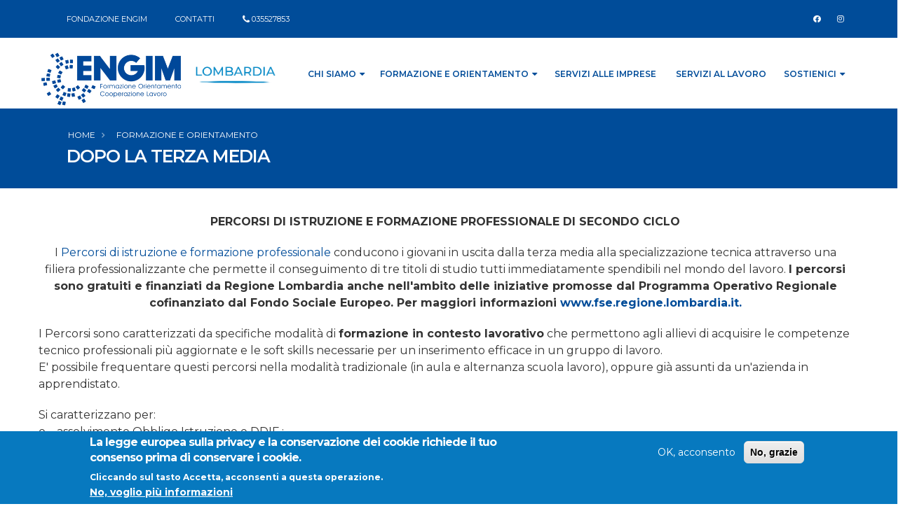

--- FILE ---
content_type: text/html; charset=utf-8
request_url: https://lombardia.engim.org/content/dopo-la-terza-media
body_size: 17512
content:
<!DOCTYPE html>
<!--[if lt IE 7]> <html class="ie ie6 " lang="it" dir="ltr"> <![endif]-->
<!--[if IE 7]>    <html class="ie ie7 " lang="it" dir="ltr"> <![endif]-->
<!--[if IE 8]>    <html class="ie ie8 " lang="it" dir="ltr"> <![endif]-->
<!--[if gt IE 8]> <!--> <html xmlns:og="http://opengraphprotocol.org/schema/" xmlns:fb="http://www.facebook.com/2008/fbml"
  xmlns="http://www.w3.org/1999/xhtml" class=" " lang="it" dir="ltr"> <!--<![endif]-->
<head>
<meta http-equiv="Content-Type" content="text/html; charset=utf-8" />
<link rel="shortcut icon" href="https://lombardia.engim.org/sites/default/files/favicon_Engim_prova1_0.ico" type="image/vnd.microsoft.icon" />
<script type="text/javascript">window.YETT_BLACKLIST = [/facebook/, /matomo/];</script><script type="text/javascript" src="/sites/all/modules/euccx/js/yett.min.js"></script><meta name="viewport" content="width=device-width, initial-scale=1" />
<meta name="description" content="PERCORSI DI ISTRUZIONE E FORMAZIONE PROFESSIONALE DI SECONDO CICLO I Percorsi di istruzione e formazione professionale conducono i giovani in uscita dalla terza media alla specializzazione tecnica attraverso una filiera professionalizzante che permette il conseguimento di tre titoli di studio tutti immediatamente spendibili nel mondo del lavoro. I percorsi sono gratuiti e" />
<meta name="generator" content="Drupal 7 (https://www.drupal.org)" />
<link rel="canonical" href="https://lombardia.engim.org/content/dopo-la-terza-media" />
<link rel="shortlink" href="https://lombardia.engim.org/node/503" />
<meta property="og:site_name" content="lombardia.engim.org" />
<meta property="og:type" content="article" />
<meta property="og:url" content="https://lombardia.engim.org/content/dopo-la-terza-media" />
<meta property="og:title" content="DOPO LA TERZA MEDIA" />
<meta property="og:description" content="PERCORSI DI ISTRUZIONE E FORMAZIONE PROFESSIONALE DI SECONDO CICLO I Percorsi di istruzione e formazione professionale conducono i giovani in uscita dalla terza media alla specializzazione tecnica attraverso una filiera professionalizzante che permette il conseguimento di tre titoli di studio tutti immediatamente spendibili nel mondo del lavoro. I percorsi sono gratuiti e finanziati da Regione Lombardia anche nell&#039;ambito delle iniziative promosse dal Programma Operativo Regionale cofinanziato dal Fondo Sociale Europeo. Per maggiori informazioni www.fse.regione.lombardia.it." />

<!-- Facebook Pixel Code -->
<script type='text/javascript'>
!function(f,b,e,v,n,t,s){if(f.fbq)return;n=f.fbq=function(){n.callMethod?
n.callMethod.apply(n,arguments):n.queue.push(arguments)};if(!f._fbq)f._fbq=n;
n.push=n;n.loaded=!0;n.version='2.0';n.queue=[];t=b.createElement(e);t.async=!0;
t.src=v;s=b.getElementsByTagName(e)[0];s.parentNode.insertBefore(t,s)}(window,
document,'script','https://connect.facebook.net/en_US/fbevents.js');
</script>
<!-- End Facebook Pixel Code -->
<script type='text/javascript'>
  fbq('init', '873471313238029', [], {
    "agent": "pldrupal-7-7.98"
});
</script><script type='text/javascript'>
  fbq('track', 'PageView', []);
</script>
<!-- Facebook Pixel Code -->
<noscript>
<img height="1" width="1" style="display:none" alt="fbpx"
src="https://www.facebook.com/tr?id=873471313238029&ev=PageView&noscript=1" />
</noscript>
<!-- End Facebook Pixel Code -->
<title>DOPO LA TERZA MEDIA | ENGIM</title>
<!-- Call bootstrap.css before $scripts to resolve @import conflict with respond.js -->
<link rel="stylesheet" href="/sites/all/themes/porto/vendor/bootstrap/css/bootstrap.min.css">
<!-- Link a Fontawesome 4 -->
<link rel="stylesheet" href="https://cdnjs.cloudflare.com/ajax/libs/font-awesome/4.7.0/css/font-awesome.min.css">


<style type="text/css" media="all">
@import url("https://lombardia.engim.org/modules/system/system.base.css?sw73wv");
@import url("https://lombardia.engim.org/modules/system/system.menus.css?sw73wv");
@import url("https://lombardia.engim.org/modules/system/system.messages.css?sw73wv");
@import url("https://lombardia.engim.org/modules/system/system.theme.css?sw73wv");
</style>
<style type="text/css" media="all">
@import url("https://lombardia.engim.org/modules/aggregator/aggregator.css?sw73wv");
@import url("https://lombardia.engim.org/sites/all/modules/calendar/css/calendar_multiday.css?sw73wv");
@import url("https://lombardia.engim.org/modules/comment/comment.css?sw73wv");
@import url("https://lombardia.engim.org/sites/all/modules/domain/domain_nav/domain_nav.css?sw73wv");
@import url("https://lombardia.engim.org/modules/field/theme/field.css?sw73wv");
@import url("https://lombardia.engim.org/modules/node/node.css?sw73wv");
@import url("https://lombardia.engim.org/modules/search/search.css?sw73wv");
@import url("https://lombardia.engim.org/modules/user/user.css?sw73wv");
@import url("https://lombardia.engim.org/sites/all/modules/extlink/extlink.css?sw73wv");
@import url("https://lombardia.engim.org/modules/forum/forum.css?sw73wv");
@import url("https://lombardia.engim.org/sites/all/modules/views/css/views.css?sw73wv");
@import url("https://lombardia.engim.org/sites/all/modules/ckeditor/css/ckeditor.css?sw73wv");
</style>
<style type="text/css" media="all">
@import url("https://lombardia.engim.org/sites/all/modules/ctools/css/ctools.css?sw73wv");
@import url("https://lombardia.engim.org/sites/all/modules/lightbox2/css/lightbox.css?sw73wv");
@import url("https://lombardia.engim.org/sites/all/modules/eu_cookie_compliance/css/eu_cookie_compliance.css?sw73wv");
@import url("https://lombardia.engim.org/sites/all/libraries/fontawesome/css/all.css?sw73wv");
</style>
<link type="text/css" rel="stylesheet" href="https://fonts.googleapis.com/css?family=Open+Sans:200,300,400,400i,500,600,700|Montserrat:400,500,600,700" media="all" />
<link type="text/css" rel="stylesheet" href="https://fonts.googleapis.com/css?family=Open+Sans:200,300,400,400i,500,600,700|Roboto:400,500,600,700" media="all" />
<style type="text/css" media="all">
@import url("https://lombardia.engim.org/sites/default/files/ctools/css/8695a9d3e23511e74e4cde79b7ae1666.css?sw73wv");
</style>
<style type="text/css" media="all">
@import url("https://lombardia.engim.org/sites/all/themes/porto/vendor/owl.carousel/assets/owl.carousel.css?sw73wv");
@import url("https://lombardia.engim.org/sites/all/themes/porto/vendor/font-awesome/css/font-awesome-legacy.css?sw73wv");
@import url("https://lombardia.engim.org/sites/all/themes/porto/vendor/font-awesome/css/font-awesome.css?sw73wv");
@import url("https://lombardia.engim.org/sites/all/themes/porto/vendor/simple-line-icons/css/simple-line-icons.css?sw73wv");
@import url("https://lombardia.engim.org/sites/all/themes/porto/vendor/owl.carousel/assets/owl.theme.default.css?sw73wv");
@import url("https://lombardia.engim.org/sites/all/themes/porto/vendor/circle-flip-slideshow/css/component.css?sw73wv");
@import url("https://lombardia.engim.org/sites/all/themes/porto/vendor/magnific-popup/magnific-popup.css?sw73wv");
@import url("https://lombardia.engim.org/sites/all/themes/porto/css/theme.css?sw73wv");
@import url("https://lombardia.engim.org/sites/all/themes/porto/css/theme-elements.css?sw73wv");
@import url("https://lombardia.engim.org/sites/all/themes/porto/css/theme-animate.css?sw73wv");
@import url("https://lombardia.engim.org/sites/all/themes/porto/css/theme-blog.css?sw73wv");
@import url("https://lombardia.engim.org/sites/all/themes/porto/css/theme-shop.css?sw73wv");
@import url("https://lombardia.engim.org/sites/all/themes/porto/css/drupal-styles.css?sw73wv");
@import url("https://lombardia.engim.org/sites/all/themes/porto/css/custom.css?sw73wv");
@import url("https://lombardia.engim.org/sites/default/files/less/skin.vnSJFITkgEskM5r99TaSbAqI1Y6tpw-YJogHW_R90S0.css?sw73wv");
@import url("https://lombardia.engim.org/sites/all/themes/porto/css/engim.css?sw73wv");
</style>
    <script type="text/javascript" src="https://lombardia.engim.org/sites/all/modules/jquery_update/replace/jquery/1.9/jquery.min.js?v=1.9.1"></script>
<script type="text/javascript" src="https://lombardia.engim.org/misc/jquery-extend-3.4.0.js?v=1.9.1"></script>
<script type="text/javascript" src="https://lombardia.engim.org/misc/jquery-html-prefilter-3.5.0-backport.js?v=1.9.1"></script>
<script type="text/javascript" src="https://lombardia.engim.org/misc/jquery.once.js?v=1.2"></script>
<script type="text/javascript" src="https://lombardia.engim.org/misc/drupal.js?sw73wv"></script>
<script type="text/javascript" src="https://lombardia.engim.org/sites/all/modules/eu_cookie_compliance/js/jquery.cookie-1.4.1.min.js?v=1.4.1"></script>
<script type="text/javascript" src="https://lombardia.engim.org/sites/all/modules/extlink/extlink.js?sw73wv"></script>
<script type="text/javascript" src="https://lombardia.engim.org/sites/default/files/languages/it_KU4VKSbPrap10Z2wfmoQtlDPHD1Jpvq38ExDyEz89m0.js?sw73wv"></script>
<script type="text/javascript" src="https://lombardia.engim.org/sites/all/modules/lightbox2/js/lightbox.js?sw73wv"></script>
<script type="text/javascript" src="https://lombardia.engim.org/sites/all/modules/matomo/matomo.js?sw73wv"></script>
<script type="text/javascript" src="https://lombardia.engim.org/sites/all/themes/porto/vendor/modernizr/modernizr.min.js?sw73wv"></script>
<script type="text/javascript" src="https://lombardia.engim.org/sites/all/themes/porto/vendor/jquery.appear/jquery.appear.js?sw73wv"></script>
<script type="text/javascript" src="https://lombardia.engim.org/sites/all/themes/porto/vendor/jquery.easing/jquery.easing.js?sw73wv"></script>
<script type="text/javascript" src="https://lombardia.engim.org/sites/all/themes/porto/vendor/jquery-cookie/jquery-cookie.js?sw73wv"></script>
<script type="text/javascript" src="https://lombardia.engim.org/sites/all/themes/porto/vendor/bootstrap/js/bootstrap.min.js?sw73wv"></script>
<script type="text/javascript" src="https://lombardia.engim.org/sites/all/themes/porto/vendor/common/common.js?sw73wv"></script>
<script type="text/javascript" src="https://lombardia.engim.org/sites/all/themes/porto/vendor/jquery.validation/jquery.validation.js?sw73wv"></script>
<script type="text/javascript" src="https://lombardia.engim.org/sites/all/themes/porto/vendor/jquery.stellar/jquery.stellar.js?sw73wv"></script>
<script type="text/javascript" src="https://lombardia.engim.org/sites/all/themes/porto/vendor/jquery.easy-pie-chart/jquery.easy-pie-chart.js?sw73wv"></script>
<script type="text/javascript" src="https://lombardia.engim.org/sites/all/themes/porto/vendor/jquery.gmap/jquery.gmap.js?sw73wv"></script>
<script type="text/javascript" src="https://lombardia.engim.org/sites/all/themes/porto/vendor/jquery.lazyload/jquery.lazyload.js?sw73wv"></script>
<script type="text/javascript" src="https://lombardia.engim.org/sites/all/themes/porto/vendor/isotope/jquery.isotope.min.js?sw73wv"></script>
<script type="text/javascript" src="https://lombardia.engim.org/sites/all/themes/porto/vendor/owl.carousel/owl.carousel.js?sw73wv"></script>
<script type="text/javascript" src="https://lombardia.engim.org/sites/all/themes/porto/vendor/jflickrfeed/jflickrfeed.js?sw73wv"></script>
<script type="text/javascript" src="https://lombardia.engim.org/sites/all/themes/porto/vendor/magnific-popup/jquery.magnific-popup.js?sw73wv"></script>
<script type="text/javascript" src="https://lombardia.engim.org/sites/all/themes/porto/vendor/vide/vide.js?sw73wv"></script>
<script type="text/javascript" src="https://lombardia.engim.org/sites/all/themes/porto/vendor/circle-flip-slideshow/js/jquery.flipshow.js?sw73wv"></script>
<script type="text/javascript" src="https://lombardia.engim.org/sites/all/themes/porto/js/custom.js?sw73wv"></script>
<script type="text/javascript">
<!--//--><![CDATA[//><!--
jQuery.extend(Drupal.settings, {"basePath":"\/","pathPrefix":"","setHasJsCookie":0,"ajaxPageState":{"theme":"porto","theme_token":"dBDKuG_dSwm-ZG2h6lXsFpaBENBkfgQ2hClDBfBbja4","js":{"0":1,"sites\/all\/modules\/eu_cookie_compliance\/js\/eu_cookie_compliance.js":1,"1":1,"sites\/all\/themes\/porto\/js\/theme.js":1,"sites\/all\/themes\/porto\/js\/views\/view.home.js":1,"sites\/all\/themes\/porto\/js\/theme.init.js":1,"sites\/all\/themes\/porto\/js\/examples\/examples.portfolio.js":1,"sites\/all\/modules\/euccx\/js\/euccx.js":1,"sites\/all\/modules\/jquery_update\/replace\/jquery\/1.9\/jquery.min.js":1,"misc\/jquery-extend-3.4.0.js":1,"misc\/jquery-html-prefilter-3.5.0-backport.js":1,"misc\/jquery.once.js":1,"misc\/drupal.js":1,"sites\/all\/modules\/eu_cookie_compliance\/js\/jquery.cookie-1.4.1.min.js":1,"sites\/all\/modules\/extlink\/extlink.js":1,"public:\/\/languages\/it_KU4VKSbPrap10Z2wfmoQtlDPHD1Jpvq38ExDyEz89m0.js":1,"sites\/all\/modules\/lightbox2\/js\/lightbox.js":1,"sites\/all\/modules\/matomo\/matomo.js":1,"sites\/all\/themes\/porto\/vendor\/modernizr\/modernizr.min.js":1,"sites\/all\/themes\/porto\/vendor\/jquery.appear\/jquery.appear.js":1,"sites\/all\/themes\/porto\/vendor\/jquery.easing\/jquery.easing.js":1,"sites\/all\/themes\/porto\/vendor\/jquery-cookie\/jquery-cookie.js":1,"sites\/all\/themes\/porto\/vendor\/bootstrap\/js\/bootstrap.min.js":1,"sites\/all\/themes\/porto\/vendor\/common\/common.js":1,"sites\/all\/themes\/porto\/vendor\/jquery.validation\/jquery.validation.js":1,"sites\/all\/themes\/porto\/vendor\/jquery.stellar\/jquery.stellar.js":1,"sites\/all\/themes\/porto\/vendor\/jquery.easy-pie-chart\/jquery.easy-pie-chart.js":1,"sites\/all\/themes\/porto\/vendor\/jquery.gmap\/jquery.gmap.js":1,"sites\/all\/themes\/porto\/vendor\/jquery.lazyload\/jquery.lazyload.js":1,"sites\/all\/themes\/porto\/vendor\/isotope\/jquery.isotope.min.js":1,"sites\/all\/themes\/porto\/vendor\/owl.carousel\/owl.carousel.js":1,"sites\/all\/themes\/porto\/vendor\/jflickrfeed\/jflickrfeed.js":1,"sites\/all\/themes\/porto\/vendor\/magnific-popup\/jquery.magnific-popup.js":1,"sites\/all\/themes\/porto\/vendor\/vide\/vide.js":1,"sites\/all\/themes\/porto\/vendor\/circle-flip-slideshow\/js\/jquery.flipshow.js":1,"sites\/all\/themes\/porto\/js\/custom.js":1},"css":{"modules\/system\/system.base.css":1,"modules\/system\/system.menus.css":1,"modules\/system\/system.messages.css":1,"modules\/system\/system.theme.css":1,"modules\/aggregator\/aggregator.css":1,"sites\/all\/modules\/calendar\/css\/calendar_multiday.css":1,"modules\/comment\/comment.css":1,"sites\/all\/modules\/domain\/domain_nav\/domain_nav.css":1,"modules\/field\/theme\/field.css":1,"modules\/node\/node.css":1,"modules\/search\/search.css":1,"modules\/user\/user.css":1,"sites\/all\/modules\/extlink\/extlink.css":1,"modules\/forum\/forum.css":1,"sites\/all\/modules\/views\/css\/views.css":1,"sites\/all\/modules\/ckeditor\/css\/ckeditor.css":1,"sites\/all\/modules\/ctools\/css\/ctools.css":1,"sites\/all\/modules\/lightbox2\/css\/lightbox.css":1,"sites\/all\/modules\/eu_cookie_compliance\/css\/eu_cookie_compliance.css":1,"sites\/all\/libraries\/fontawesome\/css\/all.css":1,"https:\/\/fonts.googleapis.com\/css?family=Open+Sans:200,300,400,400i,500,600,700|Montserrat:400,500,600,700":1,"https:\/\/fonts.googleapis.com\/css?family=Open+Sans:200,300,400,400i,500,600,700|Roboto:400,500,600,700":1,"public:\/\/ctools\/css\/8695a9d3e23511e74e4cde79b7ae1666.css":1,"sites\/all\/themes\/porto\/vendor\/owl.carousel\/assets\/owl.carousel.css":1,"sites\/all\/themes\/porto\/vendor\/font-awesome\/css\/font-awesome-legacy.css":1,"sites\/all\/themes\/porto\/vendor\/font-awesome\/css\/font-awesome.css":1,"sites\/all\/themes\/porto\/vendor\/simple-line-icons\/css\/simple-line-icons.css":1,"sites\/all\/themes\/porto\/vendor\/owl.carousel\/assets\/owl.theme.default.css":1,"sites\/all\/themes\/porto\/vendor\/prettyPhoto\/css\/prettyPhoto.css":1,"sites\/all\/themes\/porto\/vendor\/circle-flip-slideshow\/css\/component.css":1,"sites\/all\/themes\/porto\/vendor\/magnific-popup\/magnific-popup.css":1,"sites\/all\/themes\/porto\/vendor\/isotope\/jquery.isotope.css":1,"sites\/all\/themes\/porto\/css\/theme.css":1,"sites\/all\/themes\/porto\/css\/theme-elements.css":1,"sites\/all\/themes\/porto\/css\/theme-animate.css":1,"sites\/all\/themes\/porto\/css\/theme-blog.css":1,"sites\/all\/themes\/porto\/css\/theme-shop.css":1,"sites\/all\/themes\/porto\/css\/drupal-styles.css":1,"sites\/all\/themes\/porto\/css\/custom.css":1,"sites\/all\/themes\/porto\/css\/less\/skin.less":1,"sites\/all\/themes\/porto\/css\/engim.css":1}},"lightbox2":{"rtl":"0","file_path":"\/(\\w\\w\/)public:\/","default_image":"\/sites\/all\/modules\/lightbox2\/images\/brokenimage.jpg","border_size":10,"font_color":"000","box_color":"fff","top_position":"","overlay_opacity":"0.8","overlay_color":"000","disable_close_click":1,"resize_sequence":0,"resize_speed":400,"fade_in_speed":400,"slide_down_speed":600,"use_alt_layout":0,"disable_resize":0,"disable_zoom":0,"force_show_nav":0,"show_caption":1,"loop_items":0,"node_link_text":"Vedi dettagli immagine","node_link_target":0,"image_count":"Immagine !current di !total","video_count":"Video !current di !total","page_count":"Pagina !current di !total","lite_press_x_close":"Seleziona \u003Ca href=\u0022#\u0022 onclick=\u0022hideLightbox(); return FALSE;\u0022\u003E\u003Ckbd\u003Ex\u003C\/kbd\u003E\u003C\/a\u003E per chiudere","download_link_text":"","enable_login":false,"enable_contact":false,"keys_close":"c x 27","keys_previous":"p 37","keys_next":"n 39","keys_zoom":"z","keys_play_pause":"32","display_image_size":"original","image_node_sizes":"()","trigger_lightbox_classes":"","trigger_lightbox_group_classes":"","trigger_slideshow_classes":"","trigger_lightframe_classes":"","trigger_lightframe_group_classes":"","custom_class_handler":0,"custom_trigger_classes":"","disable_for_gallery_lists":true,"disable_for_acidfree_gallery_lists":true,"enable_acidfree_videos":true,"slideshow_interval":5000,"slideshow_automatic_start":true,"slideshow_automatic_exit":true,"show_play_pause":true,"pause_on_next_click":false,"pause_on_previous_click":true,"loop_slides":false,"iframe_width":600,"iframe_height":400,"iframe_border":1,"enable_video":0,"useragent":"Mozilla\/5.0 (Macintosh; Intel Mac OS X 10_15_7) AppleWebKit\/537.36 (KHTML, like Gecko) Chrome\/131.0.0.0 Safari\/537.36; ClaudeBot\/1.0; +claudebot@anthropic.com)"},"eu_cookie_compliance":{"cookie_policy_version":"1.0.0","popup_enabled":1,"popup_agreed_enabled":0,"popup_hide_agreed":0,"popup_clicking_confirmation":false,"popup_scrolling_confirmation":false,"popup_html_info":"\u003Cdiv class=\u0022eu-cookie-compliance-banner eu-cookie-compliance-banner-info eu-cookie-compliance-banner--opt-in\u0022\u003E\n  \u003Cdiv class=\u0022popup-content info\u0022\u003E\n    \u003Cdiv id=\u0022popup-text\u0022\u003E\n      \u003Ch2\u003ELa legge europea sulla privacy e la conservazione dei cookie richiede il tuo consenso prima di conservare i cookie.\u003C\/h2\u003E\n\u003Cp\u003ECliccando sul tasto Accetta, acconsenti a questa operazione.\u003C\/p\u003E\n              \u003Cbutton type=\u0022button\u0022 class=\u0022find-more-button eu-cookie-compliance-more-button\u0022\u003ENo, voglio pi\u00f9 informazioni\u003C\/button\u003E\n          \u003C\/div\u003E\n    \n    \u003Cdiv id=\u0022popup-buttons\u0022 class=\u0022\u0022\u003E\n      \u003Cbutton type=\u0022button\u0022 class=\u0022agree-button eu-cookie-compliance-secondary-button\u0022\u003EOK, acconsento\u003C\/button\u003E\n              \u003Cbutton type=\u0022button\u0022 class=\u0022decline-button eu-cookie-compliance-default-button\u0022 \u003ENo, grazie\u003C\/button\u003E\n          \u003C\/div\u003E\n  \u003C\/div\u003E\n\u003C\/div\u003E","use_mobile_message":false,"mobile_popup_html_info":"\u003Cdiv class=\u0022eu-cookie-compliance-banner eu-cookie-compliance-banner-info eu-cookie-compliance-banner--opt-in\u0022\u003E\n  \u003Cdiv class=\u0022popup-content info\u0022\u003E\n    \u003Cdiv id=\u0022popup-text\u0022\u003E\n      \u003Ch2\u003EWe use cookies on this site to enhance your user experience\u003C\/h2\u003E\n\u003Cp\u003EBy tapping the Accept button, you agree to us doing so.\u003C\/p\u003E\n              \u003Cbutton type=\u0022button\u0022 class=\u0022find-more-button eu-cookie-compliance-more-button\u0022\u003ENo, voglio pi\u00f9 informazioni\u003C\/button\u003E\n          \u003C\/div\u003E\n    \n    \u003Cdiv id=\u0022popup-buttons\u0022 class=\u0022\u0022\u003E\n      \u003Cbutton type=\u0022button\u0022 class=\u0022agree-button eu-cookie-compliance-secondary-button\u0022\u003EOK, acconsento\u003C\/button\u003E\n              \u003Cbutton type=\u0022button\u0022 class=\u0022decline-button eu-cookie-compliance-default-button\u0022 \u003ENo, grazie\u003C\/button\u003E\n          \u003C\/div\u003E\n  \u003C\/div\u003E\n\u003C\/div\u003E\n","mobile_breakpoint":"768","popup_html_agreed":"\u003Cdiv\u003E\n  \u003Cdiv class=\u0022popup-content agreed\u0022\u003E\n    \u003Cdiv id=\u0022popup-text\u0022\u003E\n      \u003Ch2\u003EThank you for accepting cookies\u003C\/h2\u003E\n\u003Cp\u003EYou can now hide this message or find out more about cookies.\u003C\/p\u003E\n    \u003C\/div\u003E\n    \u003Cdiv id=\u0022popup-buttons\u0022\u003E\n      \u003Cbutton type=\u0022button\u0022 class=\u0022hide-popup-button eu-cookie-compliance-hide-button\u0022\u003EHide\u003C\/button\u003E\n              \u003Cbutton type=\u0022button\u0022 class=\u0022find-more-button eu-cookie-compliance-more-button-thank-you\u0022 \u003EMore info\u003C\/button\u003E\n          \u003C\/div\u003E\n  \u003C\/div\u003E\n\u003C\/div\u003E","popup_use_bare_css":false,"popup_height":"auto","popup_width":"100%","popup_delay":1000,"popup_link":"\/cookie-policy","popup_link_new_window":1,"popup_position":null,"fixed_top_position":1,"popup_language":"it","store_consent":false,"better_support_for_screen_readers":0,"reload_page":0,"domain":"","domain_all_sites":0,"popup_eu_only_js":0,"cookie_lifetime":"100","cookie_session":false,"disagree_do_not_show_popup":0,"method":"opt_in","allowed_cookies":"","withdraw_markup":"\u003Cbutton type=\u0022button\u0022 class=\u0022eu-cookie-withdraw-tab\u0022\u003EImpostazioni di Privacy\u003C\/button\u003E\n\u003Cdiv class=\u0022eu-cookie-withdraw-banner\u0022\u003E\n  \u003Cdiv class=\u0022popup-content info\u0022\u003E\n    \u003Cdiv id=\u0022popup-text\u0022\u003E\n      \u003Ch2\u003EWe use cookies on this site to enhance your user experience\u003C\/h2\u003E\n\u003Cp\u003EYou have given your consent for us to set cookies.\u003C\/p\u003E\n    \u003C\/div\u003E\n    \u003Cdiv id=\u0022popup-buttons\u0022\u003E\n      \u003Cbutton type=\u0022button\u0022 class=\u0022eu-cookie-withdraw-button\u0022\u003ERitira il consenso\u003C\/button\u003E\n    \u003C\/div\u003E\n  \u003C\/div\u003E\n\u003C\/div\u003E\n","withdraw_enabled":false,"withdraw_button_on_info_popup":0,"cookie_categories":[],"cookie_categories_details":[],"enable_save_preferences_button":1,"cookie_name":"","cookie_value_disagreed":"0","cookie_value_agreed_show_thank_you":"1","cookie_value_agreed":"2","containing_element":"body","automatic_cookies_removal":""},"extlink":{"extTarget":"_blank","extClass":"ext","extLabel":"(link is external)","extImgClass":0,"extSubdomains":1,"extExclude":"","extInclude":"","extCssExclude":"","extCssExplicit":"","extAlert":0,"extAlertText":"This link will take you to an external web site.","mailtoClass":"mailto","mailtoLabel":"(link sends e-mail)"},"matomo":{"trackMailto":1},"euccx":{"plugins":{"fbpixel":{"blacklist":["\/facebook\/"]},"matomo":{"blacklist":["\/matomo\/"]}},"unticked":0,"dab":0}});
//--><!]]>
</script>
<!-- IE Fix for HTML5 Tags -->
<!--[if lt IE 9]>
<![endif]-->

<!--[if IE]>
  <link rel="stylesheet" href="/sites/all/themes/porto/css/ie.css">
<![endif]-->

<!--[if lte IE 8]>
  <script src="/sites/all/themes/porto/vendor/respond.js"></script>
<![endif]-->

<!-- Web Fonts  -->
<link href="//fonts.googleapis.com/css?family=Open+Sans:400,300,600,700,800&subset=latin,latin-ext" type="text/css" rel="stylesheet">
<link href='//fonts.googleapis.com/css?family=Shadows+Into+Light' rel='stylesheet' type='text/css'>

<!-- User defined CSS --><style type='text/css'>/*** BODY ***/
 body {
     color: #ffffff;
     font-family: Montserrat;
}
 a {
     color: #004C99;
}
 html .btn-primary {
     background-color: #004C99;
     border-color: #004C99 #004C99 #004C99;
}
/*** HEADER ***/
 html #header .header-top.header-top-primary {
     background: #004C99;
     border-top: 0px;
     padding-top: 9px;
     padding-bottom: 9px;
     margin-top: 0px;
     font: 11px/24px Montserrat;
     font-weight: normal;
}
 #header .header-body {
     margin-bottom: 0px;
     border-top: 0px;
     padding: 0px;
}
 #header .header-top p {
     font-size: 1em;
     line-height: 36px;
}
 #header .header-top .container {
     padding-left: 40px;
     padding-right: 10px;
}
 .header-container.container {
     padding-left: 0px;
     padding-right: 10px;
}
 #header .header-logo {
     width: auto !important;
}
 #header .header-logo img {
     margin: 20px 0px 0px 0px;
     width: auto !important;
}
 .engim-contacts {
     float: left;
}
 .idee-engim-top a, .engim-contacts a {
     margin-right: 40px;
}
 .engim-reserved {
     float: right;
     margin-right: 40px;
     border: 2px solid #fff;
     padding: 2px 26px;
     border-radius: 7px;
     line-height: 16px;
     color: #EBEBEB;
     margin-top: 6px;
}
 #header .header-btn-collapse-nav {
     background: #004C99;
}
/* SOCIAL ICONS */
 .social-icons {
     float: right;
}
 .social-icons li {
     border-radius: 0;
     box-shadow: none;
     margin: 3px 1px 0px 0px;
}
 .social-icons li a {
     background: none;
     border-radius: 0;
     color: #fff !important;
}
 .fa {
     font-size: 13px;
}
 @media (max-width: 768px) {
     .idee-engim-top {
        /* display: none;
        */
    }
}
 @media (max-width: 500px) {
     .social-icons {
         display: none;
    }
}
/* @media (min-width: 1440px) {
     html #header .header-top.header-top-primary {
         padding-top: 15px;
         padding-bottom: 15px;
         font: 16px/40px Montserrat;
    }
     #header .header-top p {
         line-height: 50px;
    }
     #header .header-logo img {
         margin: 20px 0px 0px 0px;
         width: 150px !important;
    }
     .idee-engim-top a, .engim-contacts a {
         margin-right: 40px;
    }
     .engim-reserved {
         line-height: 32px;
    }
     .social-icons .fa {
         font-size: 20px;
    }
}
 */
/* MENU BAR HEADER */
 #header .header-nav-main nav li a, #header .header-nav-main nav .dropdown {
     font: 13px/26px Montserrat;
     font-style: normal;
     font-weight: 600 !important;
     color: #004C99 !important;
     text-transform: uppercase;
     background: transparent !important;
}
 #header .header-nav-main {
     margin-top: 0px !important;
}
 .header-nav-main ul {
     margin: 0px;
}
 #header .header-nav-main nav > ul > li.dropdown .dropdown-menu {
     border-top-color: #004C99;
}
 span.dropdown-toggle.disabled.nolink, span.nolink {
     padding: 10px;
     display: block;
     font: 12px/20px Montserrat;
     font-style: normal;
     font-weight: 600;
}
 li.dropdown:nth-child(2) > ul:nth-child(2) > li:nth-child(1) > span:nth-child(1) {
     text-transform: none;
}
 #header .header-nav-main nav .dropdown a {
     padding: 10px;
}
 #header .header-nav-main nav > ul > li > a.dropdown-toggle .fa-caret-down {
     display: inline-block !important;
}
 #header .header-nav-main nav > ul > li > a.dropdown-toggle:after {
     display: none;
}
 @media (max-width: 991px) {
     #header .header-nav-main nav .dropdown a {
         padding: 8px;
    }
     #header.header-mobile-nav-only .header-nav {
         margin-top: 0px;
        /*Altrimenti pulsante nav non si clicca bene*/
    }
     span.dropdown-toggle.disabled.nolink {
         padding: 8px;
    }
     span.dropdown-toggle.disabled.nolink i.fa.fa-caret-down {
         line-height: 35px;
         min-height: 38px;
         min-width: 30px;
         position: absolute;
         right: 5px;
         text-align: center;
         top: 0;
    }
}
/*** MD SLIDER ***/
 .md-bullet {
     -webkit-border-radius: 2px;
     -moz-border-radius: 2px;
     border-radius: 2px;
}
 .md-object {
     z-index: 3;
}
 .md-objects .md-object a {
     background: #ffffff;
     border-radius:6px;
     padding-top: 15px;
     text-align: center;
     margin-top: 10px;
     border: 1px solid #ffffff;
     float: right;
}
 .md-object a:hover {
     text-decoration:none;
}
 @media (max-width: 768px) {
     .md-bullets {
         display:none;
    }
}
/** ICONBOX **/
 .iconbox-grid .iconbox-grid-inner {
     z-index: 2;
     position: relative;
     margin: 0px;
}
 .iconbox-grid .iconbox-col-inner {
     margin: 0px;
}
 .iconbox-col-4 > div > div {
     background-color: #7fb9ee !important;
}
 .iconbox-col-3 > div > div {
     background-color: #338fe3 !important;
}
 .iconbox-col-2 > div > div {
     background-color: #0074DD !important;
}
 .iconbox-col-1 > div > div {
     background-color: #0060b5 !important;
}
 .iconbox-col-4 > div > div, .iconbox-col-3 > div > div, .iconbox-col-2 > div > div, .iconbox-col-1 > div > div {
     height: 285px;
     padding: 40px;
}
 .iconbox-box a, .iconbox-box h3, .iconbox-box p {
     color: #ffffff;
}
 .iconbox-title {
     font: 22px/31px Montserrat;
     font-weight: 600;
     margin-bottom: 20px;
}
 .iconbox-content {
     font: 14px/22px Montserrat;
     font-weight: 300;
}
/*** customizzato per il piemonte ***/
 .iconbox-button {
     border: 2px solid #FFFFFF;
     border-radius: 3px;
     opacity: 1;
     height: 26px;
     width: 205px;
     margin: 0px auto 5px;
     text-align: center;
     font: 12px/24px Montserrat;
     letter-spacing: 0.24px;
     color: #EBEBEB;
     opacity: 1;
     text-transform: uppercase;
}
 .iconbox-button:hover {
     background-color: #ffffff;
     cursor: pointer;
}
 .iconbox-button-container-row .iconbox-button.lb {
     float: left;
}
 .iconbox-button-container-row .iconbox-button.rb {
     float: right;
}
 #iconbox-1 .iconbox-col-1 .iconbox-button:hover {
     color: #0060b5;
}
 #iconbox-1 .iconbox-col-2 .iconbox-button:hover {
     color: #0074DD;
}
/*Customizzazione Chieri*/
 #block-iconbox-iconbox-box-chieri .iconbox-box {
     height: 125px;
     padding: 20px;
}
 #block-iconbox-iconbox-box-chieri .iconbox-col-4 > div > div, #block-iconbox-iconbox-box-chieri .iconbox-col-3 > div > div, #block-iconbox-iconbox-box-chieri .iconbox-col-2 > div > div, #block-iconbox-iconbox-box-chieri .iconbox-col-1 > div > div {
     height: 125px;
     padding: 20px;
}
 #block-iconbox-iconbox-box-chieri .iconbox-icon, #block-iconbox-iconbox-box-chieri .iconbox-title {
     margin-bottom: 0px;
}
 body.front .view-testimonianze .views-field-title {
     padding: 15px;
     font-size: 22px;
}
 body.front .view-testimonianze .views-field-body{
     padding: 15px;
}
 .node-testimonianza .field-name-field-image-testimonianza {
     float: left;
     margin-bottom: 15px;
     margin-right: 15px;
}
 .node-testimonianza .field-name-field-image-testimonianza img {
     height: 200px;
     width: auto;
}
 .node-testimonianza {
     margin: 0 38px;
}
 body.front #testata-lbc{
     padding: 15px 0px 0px 30px;
}
 body.front #testata-lbc #block-views-exp-ricerca-corsi-page-9 h2, body.front #testata-lbc #block-views-corsi-promossi-block h2 {
     margin: 0px;
     color: #0360b5;
}
 body.front #testata-lbc #block-views-corsi-promossi-block{
     margin-top: 50px;
}
 body.front #testata-lbc #block-views-corsi-promossi-block ul.corsi-promossi li {
     margin: 0 0 0.25em 0em !important;
}
 body.front #testata-lbc #block-views-corsi-promossi-block ul.corsi-promossi li a {
     color: #348fe3;
}
 body.front #testata-lbc #block-views-corsi-promossi-block ul.corsi-promossi {
     list-style-type: none;
}
 body.front #testata-advanced{
     background-color: #c4e0fa;
}
 body.front #testata-lbc form label{
     color: #348fe3;
}
 .region-left-before-content {
     margin-right: 30px;
     margin-top: 20px;
     margin-left: 20px;
     margin-bottom: 30px;
}
 .page-ricerca-corsi-chieri .views-exposed-form label {
     color: black;
}
 .page-ricerca-corsi-chieri .view-header {
     margin-left: 15px;
}
 @media (max-width: 768px) {
     #iconbox-1 > div > div > div.iconbox-col.iconbox-col-2.col-last.col-even > div > div, #iconbox-1 > div > div > div.iconbox-col.iconbox-col-1.col-first.col-odd > div > div {
         height: auto;
         min-height: 216px;
         padding: 30px;
    }
     .iconbox-icon {
         margin-bottom: 0px;
    }
     .iconbox-title {
         font: 16px/20px Montserrat;
         margin-bottom: 5px;
    }
     .iconbox-content {
         font: 12px/15px Montserrat;
    }
     .iconbox-button {
         font: 11px/22px Montserrat;
    }
 }


/* Customizzazione pagina corsi diploma per il Piemonte 7-07-2023 */

.custom-tabella-corsi  img {
    max-width: none;
    height: 150px;
    width: 150px;
}

@media (max-width: 768px) {
	 .custom-tabella-corsi  img {
	    height: 70px;
	    width: 70px;
	}
}









/* Customizzazione chieri */
#block-iconbox-iconbox-box-chieri #iconbox-1 > div > div > div.iconbox-col.iconbox-col-2.col-last.col-even > div > div, #block-iconbox-iconbox-box-chieri #iconbox-1 > div > div > div.iconbox-col.iconbox-col-1.col-first.col-odd > div > div {
    height: auto;
    min-height: 125px;
    padding: 20px;
}
#block-iconbox-iconbox-box-chieri .iconbox-grid .iconbox-col {
    width: 50% 
}



/*** SERVICES ***/
 #services {
     color: #004C99;
}
 #services h2 {
     text-align: left;
     font: Bold 32px/38px Montserrat;
     letter-spacing: 0.64px;
     color: #004C99;
     opacity: 1;
     text-transform: uppercase;
     float: left;
     margin-bottom: 10px;
}
 #services .col-md-6 {
     padding-left: 0px;
}
 #services .region .content {
     clear: both;
}
 .region-services-left, .region-services-right {
     padding: 20px 10px 20px 0px;
}
 #edit-field-corso-settore-tid {
     width: 100%;
}
 ul.corsi-promossi li {
     margin: 0 0 0.25em 1.5em !important;
}
 @media (max-width: 768px) {
     #services {
         padding-left: 40px;
    }
}
/*** NEWS ***/
 #block-system-main {
     padding: 0px 24px;
}
 .topic-bullet {
     height: 33px;
     width: 33px;
     float: left;
     background: #004C99 0% 0% no-repeat padding-box;
     border-radius: 5px;
}
 .topic-header {
     margin-top: 70px;
}
 .topic-header h2 {
     text-align: left;
     font: Bold 32px/38px Montserrat;
     letter-spacing: 0.64px;
     color: #004C99;
     opacity: 1;
     text-transform: uppercase;
     padding-left: 25px;
     float: left;
}
 .clearfix {
     clear: both;
}
 .view-slideshow-article .slick-list {
     margin: 0px !important;
}
 .view-slideshow-article .slide__content {
     margin: 10px auto;
     height: 315px;
     width: 215px;
     background: #0060B5 0% 0% no-repeat padding-box;
     opacity: 1;
     text-align: left;
     font: 10px/12px Montserrat;
     letter-spacing: 0;
     color: #FFFFFF;
}
 .view-slideshow-article .views-field-title a {
     color: #ffffff;
     text-transform: uppercase;
     font: 12px/16px Montserrat;
}
 .view-slideshow-article .views-field-title {
     padding: 10px;
}
 .view-slideshow-article .views-field-body {
     padding: 0px 10px 10px 10px;
}
 .slick--view--testimonianze .slick-dots li button, .view-slideshow-article .slick-dots li button {
     width: 17px;
     height: 17px;
     padding: 5px;
     background: #004C99 0% 0% no-repeat padding-box;
     border-radius: 3px;
     opacity: 1;
}
 .slick--view--testimonianze .slick-dots li.slick-active button, .view-slideshow-article .slick-dots li.slick-active button {
     opacity: 0.5;
}
 .slick--view--testimonianze .slick-dots li button:before, .view-slideshow-article .slick-dots li button:before {
     content: none;
}
 .view-slideshow-article span.field-content {
     font-size: 15px;
     text-transform: uppercase;
     font-weight: bold;
}
 .archivio-news-label-regione {
     padding: 5px;
     text-transform: uppercase;
     font-weight: 700;
     font-size: 14px;
}
 @media (max-width: 768px) {
     .topic-bullet {
         height: 28px;
         width: 28px;
         border-radius: 5px;
         margin-left: 20px;
    }
     .topic-header h2 {
         font: Bold 20px/31px Montserrat;
    }
}
/*** videogallery piemonte **/
 .view-clone-di-videogallery .slick-dots li button {
     width: 17px;
     height: 17px;
     padding: 5px;
     background: #004C99 0% 0% no-repeat padding-box;
     border-radius: 3px;
     opacity: 1;
}
 .view-clone-di-videogallery .slick-dots li.slick-active button {
     opacity: 0.5;
}
 .view-clone-di-videogallery .slick-dots li button:before {
     content: none;
}
 .view-clone-di-videogallery .slide__content {
     margin: 10px auto;
     height: 250px;
     width: 215px;
     background: #0060B5 0% 0% no-repeat padding-box;
     opacity: 1;
     text-align: left;
     font: 10px/12px Montserrat;
     letter-spacing: 0;
     color: #FFFFFF;
}
 .view-clone-di-videogallery .views-field-title a {
     color: #ffffff;
     text-transform: uppercase;
     font: 12px/16px Montserrat;
}
 .view-clone-di-videogallery .views-field-title {
     padding: 10px;
}
/*** ARTICOLO NEWS ***/
 article.post-large .post-meta {
     clear: both;
     color: #004C99;
     text-transform: uppercase;
     font-family: Montserrat;
     font-size: 12px;
     font-weight: 400;
}
 article.post-large .post-meta > span {
     display: block;
     padding-left: 15px;
}
 article.post-large .post-meta i {
     margin-right: 15px;
     float: left;
}
 article.post-large .post-meta .field-label {
     float: left;
}
 article.post-large {
     margin-left: 0px;
     padding: 0 30px;
}
 article.post-large .article-content {
     padding-left: 10px;
}
 article.post-large .post-image, article.post-large .post-date {
     margin-left: 10px;
}
 article.post-large h2 {
     margin-bottom: 5px;
     font-family: Montserrat;
     font-size: 25px;
     text-transform: uppercase;
     font-weight: 600;
}
 .node-article .post-image img {
     width: 100%;
     border-radius: 0px;
}
 .node-article .img-thumbnail {
     width: 100%;
     border: none;
     padding: 0px;
}
 .content #block-system-main {
     padding: 0px 10px 0px 0px;
}
 .content table tbody {
     border-top: none;
}
 .recent-posts .date .day, article.post .post-date .day {
     color: #ffffff;
     background-color: #004C99;
     text-align: center;
     font-size: 24px;
     font-family: Montserrat;
     font-weight: 400;
     border-radius: 5px;
     width: 42px;
     height: 42px;
     padding-left: 0px;
     padding-right: 0px;
}
 .recent-posts .date .month, article.post .post-date .month {
     background-color: #ffffff;
     color: #004C99;
     width: 42px;
     font-weight: 600;
     font-size: 10px;
     font-family: Montserrat;
     text-align: center;
     text-transform: uppercase;
     box-shadow: none;
     padding: 0px;
}
 article.post .post-date {
     box-shadow: none;
}
/*** ARTICOLO NEWS: Allegato ***/
 .node-article tr .file .file-icon {
     display: none;
}
 .node-article .file a {
     display: block;
     height: 128px;
     background-image: url(/sites/default/files/articles/scarica_ico_blu2.png);
     background-repeat: no-repeat;
     padding-left: 165px;
     line-height: 128px;
     margin-right: 40px;
     overflow: hidden;
}
 .node-article .file a:hover, .file a:focus {
     background-image: url(/sites/default/files/articles/scarica_ico_blu_chiaro.png);
}
 @media (max-width: 768px) {
     .node-article .field-name-field-allegati tr th:nth-child(2), .node-article .field-name-field-allegati tr td:nth-child(2) {
         display: none;
    }
     .node-article .file a {
         margin-right: 0px;
    }
}
/* ADDTHIS */
 .post-share {
     margin: 55px 0 0 0;
     padding-bottom: 0;
     background-color: #0060B5;
     height: 80px;
}
 .post-block {
     border-top: none;
     padding: 10px 0 15px 0;
}
 .post-block h3.heading-primary {
     float: left;
     text-transform: uppercase;
     font-size: 16px;
     font-weight: 600;
     color: #ffffff !important;
     font-family: Montserrat;
     margin: 0px 10px;
     padding: 20px 0px 20px 20px;
}
 .post-block h3 i {
     display: none;
}
 .post-block .addthis_toolbox {
     float: left;
     padding: 20px 0px;
}
/*** EDITORIALI ***/
 .view-editoriale .editoriale-text, .view-ecologia-integrale .ecologia-text, .view-Focus .focus-text{
     width: 50%;
     height: 420px;
     background-color: #004C99;
     opacity: 0.6;
     padding: 105px 100px 0px 55px;
}
 .view-editoriale .editoriale-text p, .view-ecologia-integrale .ecologia-text p, .view-Focus .focus-text p{
     text-align: left;
     font: Italic 14px/16px Montserrat;
     letter-spacing: 0;
     color: #FFFFFF;
     opacity: 1;
     margin-top: 50px;
     z-index: 1000;
}
 .view-editoriale .editoriale-text a, .view-ecologia-integrale .ecologia-text a, .view-Focus .focus-text a{
     text-align: left;
     font: 25px/29px Montserrat;
     font-weight: 600;
     letter-spacing: 0;
     color: #FFFFFF;
     opacity: 1;
}
 .view-editoriale .background-image-formatter, .view-ecologia-integrale .background-image-formatter, .view-Focus .background-image-formatter {
     height: 420px;
     margin-top: -420px;
     background-size: cover;
     background-position-y: center;
}
 .view-Focus .views-row {
     margin-bottom: 40px;
}
 @media (max-width: 768px) {
     .view-editoriale .editoriale-text p, .view-ecologia-integrale .ecologia-text p, .view-Focus .focus-text p{
         display: none;
    }
     .view-editoriale .editoriale-text, .view-ecologia-integrale .ecologia-text, .view-Focus .focus-text {
         width: 100%;
    }
}
 .view-focusnew .focus-text {
     background: #0060B5 0% 0% no-repeat padding-box;
     height: 63px;
     opacity: 1;
}
 .view-focusnew a {
     padding: 5px 5px 5px 10px;
     text-transform: uppercase;
     font-weight: 600;
     font-size: 26px;
     color: white;
     line-height: initial;
}
 .view-focusnew .background-image-formatter {
     height: 420px;
     background-size: cover;
     background-position-y: center;
    /* width: 100%;
     */
}
 .view-focusnew .slick__slide {
     padding: 0px 18px 0px 18px;
}
/*** PAGE ***/
 .page-header {
     background-color: #004C99;
     padding: 26px 0px 20px;
     font-family: Montserrat;
     border-bottom:none;
     border-top: none;
}
 .page-header h1 {
     padding: 0 0 35px;
     font-size: 25px;
     font-weight: 600;
     border-bottom: none;
     text-transform: uppercase;
}
/* .page-header .breadcrumb > li + li:before {
     color: #ffffff;
}
*/
 .page-header .breadcrumb, .page-header .breadcrumb a {
     color: #ffffff;
}
 .page-header .breadcrumb > li:last-child {
     font-weight: 600;
}
 .page-header span.dropdown-toggle.disabled.nolink, .page-header span.nolink {
     font-weight: 300;
     color: #ffffff;
     display: inline;
}
 .page-header .container {
     padding-right: 30px;
     padding-left: 40px;
}
/* PAGE CONTENT */
 #content {
     color: #333333;
     font-family: Montserrat;
     font-size: 16px;
}
 #content p {
     color: #333333;
}
 #content .container {
     padding-right: 0px;
     padding-left: 0px;
}
/*** USER LOGIN ***/
 #block-user-login .pagination-lg>li:first-child>a {
     color: #0099e6;
}
/*** ALTRO ***/
 ul li.leaf {
     list-style-image: none;
     list-style-type: disc;
}
 #block-block-41 img {
     display:inline;
}
 .owl-carousel .owl-item {
     padding:20px;
}
 span.ext {
     display: none;
}
/*** EMILIA ROMAGNA ***/
 body.domain-emiliaromagnaengimorg #block-views-flash-news-block {
     background: url(sites/all/themes/porto/img/news_2.gif);
     background-position: center;
     background-size: cover;
     margin-top: 20px;
     margin-bottom: 20px;
}
 body.domain-emiliaromagnaengimorg #block-views-flash-news-block:before {
     opacity: 0.5;
}
/*** PIEMONTE ***/
 body.domain-piemonteengimorg .iconbox-button {
     width:230px;
}
/*** INTERNAZIONALE ***/
/*Pagina contatti sistemo overflow in basso*/
 .page-node-2483 .main {
     padding-bottom: 250px;
}
/*** FOOTER ***/
 #footer .footer-ribbon {
     display: none;
}
 #footer .footer-copyright {
     background: #0060B5;
     border-top: #0060B5;
}
 #footer .footer-copyright p {
     color: #ffffff;
}
 #footer {
     background: #004c99;
     border-top: 4px solid #004c99;
}
/**paginatore*/
 .pagination-lg>li>a, .pagination-lg>li>span {
     padding: 6px 12px;
     font-size: 10px;
}
 .pagination>li>a, .pagination>li>span {
     border: none;
}
 .pagination-lg>li:first-child>a, .pagination-lg>li:first-child>span {
     border-top-left-radius: 0px;
     border-bottom-left-radius: 0px;
}
 li.pager-ellipsis {
     display: none;
}
/*** WEBFORM ***/
 form#webform-client-form-2608 {
     width: 400px;
     margin-left: 30px;
     margin-right: 50px;
}
 textarea#edit-submitted-messaggio {
     height: auto;
     resize: none;
}
/*** ARCHIVIO NEWS GRID ***/
 .views-view-grid.cols-4 td {
     width :25%;
     padding-bottom:30px;
}
/*** RICERCA CORSI ***/
 p.row-course-p {
     width: 100px;
     display: inline-block;
     padding: 3px 6px;
     background-color: #4A90E2;
     color: #FFF;
     border: 1px solid #4A90E2;
     border-radius: 3px;
     text-decoration: none;
     font-family: arial, verdana, sans-serif;
     font-size: 12px;
     cursor: pointer;
     text-align: center;
     margin:20px;
}
 a.row-course {
     color: white;
}
 tr.even, tr.odd {
     background-color: white;
}
 .views-table.table>tbody>tr>td {
     border-bottom: 4px solid #4A90E2;
     border-top: none;
     vertical-align: middle;
}
 table.views-table.cols-0.table {
     margin-top: 50px;
}
 td.views-field {
     width: 400px;
}
 #edit-submit-ricerca-corsi {
     margin-top: 1.9em;
}
/** DETTAGLIO CORSO **/
 .button-iscriviti-container {
     text-align: center;
     margin-top: 40px;
}
 .button-iscriviti {
     font-size: 24px;
}
/***CAPTCHA ***/
 .captcha {
     height: auto;
     max-width: 100%;
     background: none;
     text-align: left;
}
 .form-item.form-type-textfield.form-item-captcha-response {
     width: 300px;
}
 iframe#c2m_map_widget {
     max-width: 100%;
     width: 100%;
     height: 500px;
     margin: auto;
}
 .field-name-field-prog-page-testimonianze .field-item.even {
     padding:30px;
}
/*VIDEOGALLERY*/
 .view-videogallery .views-field.views-field-title {
     margin-top: 80px;
}
 .view-videogallery .views-row-first .views-field.views-field-title {
     margin-top: 40px;
}
 @media (max-width: 768px) {
     .a-capo-mobile::after {
         content: '\A';
         display: block;
    }
}
/*VIDEO PER HOME PAGE */
 #mediafront_vista_videohomepage_1 {
     box-shadow: none;
}
/* MURIALDO */
/* Slider */
 #md-slider-16-block .slide-2 a {
     background: transparent;
     border: transparent;
}
/*Titolo più grande su desktop*/
 #md-slider-16-block .slide-2 a > p:nth-child(1) {
     font-size: 19px;
}
 @media (min-width: 768px) {
     #md-slider-16-block .slide-2 a > p:nth-child(1) {
         font-size: 38px;
    }
}
/*tolgo sottotitolo su mobile*/
 @media (max-width: 625px) {
     #md-slider-16-block .slide-2 a > p:nth-child(2) {
         display: none;
    }
}
/*Aggregatore Feed*/
 #block-aggregator-feed-1 a {
     font-size: small;
     background: #004c99;
     color: white;
     border-radius: 6px;
     margin: 0 10px 5px;
}
 #block-aggregator-feed-1 a:hover {
     background: #0074DD;
}
/*BLOG DI REDATTORE NAZIONALE (ALIAS EDITORIALE)*/
/*Pulsante che manda alla raccolta */
 .node-type-blog .blog_usernames_blog a[href="/blogs/redattorenaz"] {
     visibility: hidden;
}
 .node-type-blog .blog_usernames_blog a[href="/blogs/redattorenaz"]::after {
     content: "TUTTI GLI EDITORIALI";
     visibility: visible;
     display: block;
     background: #004c99;
     color: white;
     width: 300px;
     text-align: center;
     margin: auto;
     font-size: medium;
     padding: 10px;
     font-weight: bold;
}
/*BLOG DI MG.MELONI (ALIAS ECOLOGIA INTEGRALE)*/
/*Pulsante che manda alla raccolta */
 .node-type-blog .blog_usernames_blog a[href="/blogs/mgmeloni"] {
     visibility: hidden;
}
 .node-type-blog .blog_usernames_blog a[href="/blogs/mgmeloni"]::after {
     content: "TUTTI GLI ARTICOLI";
     visibility: visible;
     display: block;
     background: #004c99;
     color: white;
     width: 300px;
     text-align: center;
     margin: auto;
     font-size: medium;
     padding: 10px;
     font-weight: bold;
}
/* BLOG E RACCOLTE BLOG */
 .node-type-blog .submitted, .page-blog .submitted {
     margin-bottom: 15px;
     color: #004c99;
}
/*RACCOLTA DEL BLOG REDATTORE NAZIONALE (ALIAS EDITORIALE)*/
/*Correzione titolo*/
 .page-blog-22 section.page-header h1 {
     text-indent: -310px;
     visibility: hidden;
}
 .page-blog-22 section.page-header h1::after {
     content:"editoriale";
     visibility: visible;
}
/*RACCOLTA DEL BLOG DI MG.MELONI (ALIAS ECOLOGIA INTEGRALE)*/
/*Correzione titolo*/
 .page-blog-1532 section.page-header h1 {
     text-indent: -253px;
     visibility: hidden;
}
 .page-blog-1532 section.page-header h1::after {
     content:"ecologia integrale";
     visibility: visible;
}
/* BREADCRUMB EDITORIALI E ECOLOGIA INTEGRALE */
 .node-type-blog ul.breadcrumb a[href="/blog"] {
     display: none;
}
 .node-type-blog ul.breadcrumb li:nth-child(2)::after {
     content: "NOTIZIE";
     visibility: visible;
}
 .node-type-blog ul.breadcrumb a[href="/blogs/redattorenaz"] {
     visibility: hidden;
     margin-left: -155px;
}
 .node-type-blog ul.breadcrumb a[href="/blogs/redattorenaz"]::after {
     content: "EDITORIALE";
     visibility: visible;
}
 .node-type-blog ul.breadcrumb a[href="/blogs/mgmeloni"] {
     visibility: hidden;
     margin-left: -125px;
}
 .node-type-blog ul.breadcrumb a[href="/blogs/mgmeloni"]::after {
     content: "ECOLOGIA INTEGRALE";
     visibility: visible;
}
/* Chieri Temporaneo, per mancanca numero sufficiente testimonianze */
 #slick-slide11, #slick-slide12 {
     display: none;
}
/*Chieri : PERSONE */
 @import url(https://fonts.googleapis.com/css?family=Source+Sans+Pro:400,200,200italic,300,300italic,400italic,600,600italic,700,700italic,900,900italic);
 .persone {
     font-family: 'Source Sans Pro', sans-serif;
     line-height: 1.5;
     color: #323232;
     font-size: 15px;
     font-weight: 400;
     text-rendering: optimizeLegibility;
     -webkit-font-smoothing: antialiased;
     -moz-font-smoothing: antialiased;
}
 .persone .heading-title {
     margin-bottom: 100px;
}
 .persone .text-center {
     text-align: center;
}
 .persone .heading-title h3 {
     margin-bottom: 0;
     letter-spacing: 2px;
     font-weight: normal;
}
 .persone .p-top-30 {
     padding-top: 30px;
}
 .persone .half-txt {
     width: 60%;
     margin: 0 auto;
     display: inline-block;
     line-height: 25px;
     color: #7e7e7e;
}
 .persone .text-uppercase {
     text-transform: uppercase;
}
 .persone .team-member, .persone .team-member .team-img {
     position: relative;
}
 .persone .team-member {
     overflow: hidden;
}
 .persone .team-member, .persone .team-member .team-img {
     position: relative;
}
 .persone .team-hover {
     position: absolute;
     top: 0;
     left: 0;
     bottom: 0;
     right: 0;
     margin: 0;
     border: 20px solid rgba(0, 0, 0, 0.1);
     background-color: rgba(255, 255, 255, 0.90);
     opacity: 0;
     -webkit-transition: all 0.3s;
     transition: all 0.3s;
}
 .persone .team-member:hover .team-hover .desk {
     top: 35%;
}
 .persone .team-member:hover .team-hover, .persone .team-member:hover .team-hover .desk, .persone .team-member:hover .team-hover .s-link {
     opacity: 1;
}
 .persone .team-hover .desk {
     position: absolute;
     top: 0%;
     width: 100%;
     opacity: 0;
     -webkit-transform: translateY(-55%);
     -ms-transform: translateY(-55%);
     transform: translateY(-55%);
     -webkit-transition: all 0.3s 0.2s;
     transition: all 0.3s 0.2s;
     padding: 0 20px;
}
 .persone .desk, .persone .desk h4, .persone .team-hover .s-link a {
     text-align: center;
     color: #222;
}
 .persone .team-member:hover .team-hover .s-link {
     bottom: 10%;
}
 .persone .team-member:hover .team-hover, .persone .team-member:hover .team-hover .desk, .persone .team-member:hover .team-hover .s-link {
     opacity: 1;
}
 .persone .team-hover .s-link {
     position: absolute;
     bottom: 0;
     width: 100%;
     opacity: 0;
     text-align: center;
     -webkit-transform: translateY(45%);
     -ms-transform: translateY(45%);
     transform: translateY(45%);
     -webkit-transition: all 0.3s 0.2s;
     transition: all 0.3s 0.2s;
     font-size: 35px;
}
 .persone .desk, .persone .desk h4, .persone .team-hover .s-link a {
     text-align: center;
     color: #222;
}
 .persone .team-member .s-link a {
     margin: 0 10px;
     color: #333;
     font-size: 16px;
}
 .persone .team-title {
     position: static;
     padding: 20px 0;
     display: inline-block;
     letter-spacing: 2px;
     width: 100%;
}
 .persone .team-title h5 {
     margin-bottom: 0px;
     display: block;
     text-transform: uppercase;
}
 .persone .team-title span {
     font-size: 12px;
     text-transform: uppercase;
     color: #a5a5a5;
     letter-spacing: 1px;
}
 </style><!-- End user defined CSS -->
</head>
<body class="html not-front not-logged-in no-sidebars page-node page-node- page-node-503 node-type-page domain-lombardiaengimorg"  data-target="#header" data-spy="scroll" data-offset="100">

<div class="body">
  <header id="header" class="header-mobile-nav-only" data-plugin-options='{"stickyEnabled": true, "stickyEnableOnBoxed": true, "stickyEnableOnMobile": true, "stickyStartAt": 75, "stickySetTop": "-75px", "stickyChangeLogo": true}'>
    <div class="header-body">
        <div class="header-top header-top-colored header-top-primary">
            <div class="container">
<!--IDEE  AGGIUNTO PER CAMPI SU HEADER -->
<p style="float: left;">
<span class="idee-engim-top"> <a href="https://engim.org">FONDAZIONE ENGIM </a>   </span> </p>

                <p class="engim-contacts">
		<!-- MG cambiato class="hidden-xs" per i contatti e nascosto invece il numero di telefono-->
		    <span class=""><a href="/node/2622">CONTATTI</a></span><span class="hidden-xs"><i class="fa fa-phone"></i> <a href="tel:035527853">035527853</a></span>


		<!-- AC Bandierina pagina lingua inglese, solo su dominio nazionale-->
			
		</p>
		  
<div class="social-icons">
<ul class="social-icons"><li class="facebook"><a href="https://www.facebook.com/lombardia.engim/" target="_blank" title="Facebook"><i class="fab fa-facebook-f"></i></a></li>
<li class="instagram"><a href="https://www.instagram.com/engim_lombardia_speciale/" target="_blank" title="Instagram"><i class="fab fa-instagram"></i></a></li>
</ul></div>
		<!--<div class="engim-reserved"><a href="/user/login">AREA RISERVATA</a>
		</div>-->
            </div>
        </div>
        <div class="header-container container">
            <div class="header-row">
                <div class="header-column">
                                                                                                            <div class="header-logo">
                            <a href="/" title="Home" rel="home" id="logo">
				<img alt="Home" width="111" height="80" data-sticky-width="82" data-sticky-height="80" data-sticky-top="0" src="/sites/all/themes/porto/img/logo/header.jpg">
									<img alt="Home" width="111" height="80" data-sticky-width="82" data-sticky-height="80" data-sticky-top="0" src="/sites/all/themes/porto/img/logo/new/Lombardia_suffix.png">
							    </a>
                        </div>
                                                                <div id="name-and-slogan" class="hidden">

                                                                                                <div id="site-name" class="hidden">
                                        <a href="/" title="Home" rel="home"><span>lombardia.engim.org</span></a>
                                    </div>
                                                            
                            
                        </div> <!-- /#name-and-slogan -->
                                    </div>

                <div class="header-column">
                    <div class="header-row">
                        <div class="header-nav">
                            <button class="btn header-btn-collapse-nav" data-toggle="collapse" data-target=".header-nav-main">
                                <i class="fa fa-bars"></i>
                            </button>

                                                            <div class="header-nav-main header-nav-main-square header-nav-main-effect-1 header-nav-main-sub-effect-1 collapse">
				 
                         
			          <nav>
                                          
<ul class="nav nav-pills nav-main" id="mainMenu"><li class="dropdown 584"><a href="/content/chi-siamo-0" title="" class="dropdown-toggle disabled">Chi siamo</a><ul class="dropdown-menu"><li><a href="/content/storia-3" title="">Storia</a></li><li><a href="/content/mission-1" title="">Mission</a></li><li><a href="/content/organizzazione-2" title="">Organizzazione</a></li><li><a href="/content/sedi-0" title="">Sedi</a></li><li><a href="https://lombardia.engim.org/content/bilancio-sociale-1" title="">Bilancio Sociale</a></li><li><a href="/content/trasparenza-engim-lombardia" title="">ENGIM trasparente</a></li><li><a href="/content/accreditamenti-0" title="">Accreditamenti</a></li></ul></li><li class="dropdown 3235 active"><span title="" class="active-trail dropdown-toggle disabled nolink">Formazione e orientamento</span><ul class="dropdown-menu"><li><a href="https://lombardia.engim.org/ricerca-corsi-lombardia" title="">Ricerca corsi</a></li><li class="active"><a href="/content/dopo-la-terza-media" title="" class="active-trail active">Dopo la 3 media - IeFP</a></li><li><a href="/content/formazione-superiore-1" title="">Post Diploma</a></li><li><a href="/content/orientamento-2" title="">Orientamento</a></li><li class="dropdown-submenu"><a href="https://lombardia.engim.org/content/scuole-impresa-engim" title="">Le Scuole Impresa</a><ul class="dropdown-menu"><li><a href="https://lombardia.engim.org/content/food-culture-love-truck-scuola-impresa" title="">FCLT</a></li><li><a href="https://lombardia.engim.org/content/facciamo-quello-che-potiamo" title="">FQCP</a></li></ul></li><li><a href="/content/mobilit%C3%A0-internazionale" title="">Mobilità internazionale</a></li></ul></li><li><a href="/content/servizi-alle-imprese-0" title="">Servizi alle imprese</a></li><li><a href="/content/servizi-al-lavoro" title="">Servizi al lavoro</a></li><li class="dropdown 5895"><span title="" class="dropdown-toggle disabled nolink">SOSTIENICI</span><ul class="dropdown-menu"><li><a href="https://engimshop.com/" title="">Shop</a></li><li><a href="https://www.engim.org/content/donazione-libera" title="">Donazione libera</a></li><li><a href="https://www.engim.org/content/campagna-5x1000-engim" title="">5 per mille</a></li><li><a href="https://www.engim.org/content/lascito-testamentario-engim" title="">Lascito Testamentario</a></li><li><a href="https://www.engim.org/content/natale-che-impresa-privati" title="">Natale 2024</a></li></ul></li></ul>                
				 </nav>
                                </div>
                                                    </div>
                    </div>
                </div>
            </div>
        </div>
    </div>
</header>

	<!-- end header --> 
	<div role="main" class="main">
      <!--breadcrumbs-->
        <section class="page-header">
    
    <div class="container">
            <div class="row">
            <div class="col-md-12">
                <ul class="breadcrumb"><li><a href="/">Home</a></li> <li><span title="" class="nolink">Formazione e orientamento</span></li> </ul>            </div>
        </div>
        <div class="row">
            <div class="col-md-12">
                <h1>DOPO LA TERZA MEDIA</h1>
            </div>
        </div>
              </div>
    </section>
	  
            <div id="testata-advanced">
      <div class="row">
        <div class="col-md-12">
                   </div>
     </div>
  </div>

	  	  <div id="content" class="content full">
	    <div class="container">
	      <div class="row">
		        
			    			
					<div class="col-md-12">
					  
			     				      			      		
					    <div class="region region-content">
    <div id="block-system-main" class="block block-system">

    
  <div class="content">
    <div id="node-503" class="node node-page clearfix" about="/content/dopo-la-terza-media" typeof="foaf:Document">

  
      <span property="dc:title" content="DOPO LA TERZA MEDIA" class="rdf-meta element-hidden"></span>
  
  <div class="content">
    <div class="field field-name-body field-type-text-with-summary field-label-hidden"><div class="field-items"><div class="field-item even" property="content:encoded"><p class="rtecenter"><strong>PERCORSI DI ISTRUZIONE E FORMAZIONE PROFESSIONALE DI SECONDO CICLO</strong></p>

<p class="rtecenter">I&nbsp;<a href="https://www.regione.lombardia.it/wps/portal/istituzionale/HP/servizi-e-informazioni/enti-e-operatori/istruzione/offerta-formativa">Percorsi di istruzione e formazione professionale</a>&nbsp;conducono i giovani in uscita dalla terza media alla specializzazione tecnica attraverso una filiera professionalizzante che permette il conseguimento di tre titoli di studio tutti immediatamente spendibili nel mondo del lavoro.&nbsp;<strong>I percorsi sono gratuiti e finanziati da Regione Lombardia anche nell'ambito delle iniziative promosse&nbsp;dal Programma Operativo Regionale cofinanziato&nbsp;dal Fondo Sociale Europeo. Per maggiori informazioni&nbsp;<a href="https://www.fse.regione.lombardia.it/wps/portal/PROUE/FSE">www.fse.regione.lombardia.it.</a></strong></p>

<p>I&nbsp;Percorsi sono&nbsp;caratterizzati da specifiche modalità di&nbsp;<strong>formazione in contesto lavorativo</strong>&nbsp;che permettono agli allievi di acquisire le competenze tecnico professionali più aggiornate e le soft skills necessarie per un inserimento efficace in un gruppo di lavoro.&nbsp;<br />
E' possibile frequentare questi percorsi nella modalità tradizionale (in aula e alternanza scuola lavoro), oppure già assunti da un'azienda in apprendistato.</p>

<p>Si caratterizzano per:<br />
o&nbsp;&nbsp; &nbsp;assolvimento Obbligo Istruzione e DDIF ;<br />
o&nbsp;&nbsp; &nbsp;raccordo con la formazione terziaria non accademica;<br />
o&nbsp;&nbsp; &nbsp;circolarità tra cultura base e tecnico professionale;<br />
o&nbsp;&nbsp; &nbsp;flessibilità e personalizzazione;<br />
o&nbsp;&nbsp; &nbsp;centralità del lavoro;<br />
o&nbsp;&nbsp; &nbsp;connessioni con il territorio e con il sistema produttivo;<br />
o&nbsp;&nbsp; &nbsp;esperienze all’estero;<br />
o&nbsp;&nbsp; &nbsp;scambi e reti internazionali;&nbsp;<br />
o&nbsp;&nbsp; &nbsp;maggior equilibrio di genere;<br />
o&nbsp;&nbsp; &nbsp;orientamento alla scelta del mestiere;&nbsp;<br />
o&nbsp;&nbsp; &nbsp;valorizzazione delle competenze acquisite, anche in ambito non formale e informale, attraverso il riconoscimento dei crediti ;<br />
o&nbsp;&nbsp; &nbsp;spendibilitá nel lavoro e negli studi delle certificazioni ottenute che hanno valore universale di credito formativo in ingresso.</p>

<p><strong>OFFERTA FORMATIVA&nbsp;</strong></p>

<table style="-webkit-text-size-adjust:auto; border-collapse:collapse; caret-color:rgb(0, 0, 0); color:rgb(0, 0, 0); width:839pt">
	<tbody>
		<tr>
			<td style="height:14.25pt; vertical-align:middle; white-space:nowrap; width:92pt">
			<p><strong>Codice mecc&nbsp;</strong><strong>scuola &nbsp;&nbsp;</strong></p>
			</td>
			<td style="vertical-align:middle; white-space:nowrap; width:80pt"><strong>Comune del corso &nbsp; &nbsp; &nbsp;&nbsp;</strong></td>
			<td style="vertical-align:middle; white-space:nowrap; width:132pt"><strong>&nbsp;Indirizzo sede del corso &nbsp; &nbsp; &nbsp;</strong></td>
			<td style="vertical-align:middle; white-space:nowrap; width:162pt"><strong>Titolo di uscita &nbsp;</strong></td>
			<td style="vertical-align:middle; white-space:nowrap; width:190pt"><strong>Qualifica/diploma&nbsp;</strong></td>
			<td style="vertical-align:middle; white-space:nowrap; width:183pt"><strong>Indirizzo&nbsp;</strong></td>
		</tr>
		<tr>
			<td style="height:25.5pt; vertical-align:middle; width:92pt">808577</td>
			<td style="vertical-align:middle; width:80pt">Brembate di Sopra</td>
			<td style="vertical-align:middle; width:132pt">VIA GAETANO DONIZETTI, 109</td>
			<td style="vertical-align:middle; width:162pt">Qualifica di III Livello EQF</td>
			<td style="vertical-align:middle; width:190pt">Operatore elettrico</td>
			<td style="vertical-align:middle; width:183pt">Installazione/manutenzione di impianti elettrici industriali e del terziario</td>
		</tr>
		<tr>
			<td style="height:25.5pt; vertical-align:middle; width:92pt"><a href="tel:1725245">1725245</a></td>
			<td style="vertical-align:middle; width:80pt">Brembate di Sopra</td>
			<td style="vertical-align:middle; width:132pt">VIA IV NOVEMBRE, 23</td>
			<td style="vertical-align:middle; width:162pt">Qualifica di III Livello EQF</td>
			<td style="vertical-align:middle; width:190pt">Operatore alla riparazione di veicoli a motore</td>
			<td style="vertical-align:middle; width:183pt">Manutenzione e riparazione delle parti e dei sistemi meccanici ed elettromeccanici</td>
		</tr>
		<tr>
			<td style="height:25.5pt; vertical-align:middle; width:92pt"><a href="tel:1725245">1725245</a></td>
			<td style="vertical-align:middle; width:80pt">Brembate di Sopra</td>
			<td style="vertical-align:middle; width:132pt">VIA IV NOVEMBRE, 23</td>
			<td style="vertical-align:middle; width:162pt">Qualifica di III Livello EQF</td>
			<td style="vertical-align:middle; width:190pt">Operatore della ristorazione</td>
			<td style="vertical-align:middle; width:183pt">Preparazione degli alimenti e allestimento piatti</td>
		</tr>
		<tr>
			<td style="height:14.25pt; vertical-align:middle; width:92pt"><a href="tel:1725245">1725245</a></td>
			<td style="vertical-align:middle; width:80pt">Brembate di Sopra</td>
			<td style="vertical-align:middle; width:132pt">VIA IV NOVEMBRE, 23</td>
			<td style="vertical-align:middle; width:162pt">Qualifica di III Livello EQF</td>
			<td style="vertical-align:middle; width:190pt">Operatore termoidraulico</td>
			<td style="vertical-align:middle; width:183pt">&nbsp;</td>
		</tr>
		<tr>
			<td style="height:14.25pt; vertical-align:middle; width:92pt">808577</td>
			<td style="vertical-align:middle; width:80pt">Brembate di Sopra</td>
			<td style="vertical-align:middle; width:132pt">VIA GAETANO DONIZETTI, 109</td>
			<td style="vertical-align:middle; width:162pt">Qualifica di III Livello EQF</td>
			<td style="vertical-align:middle; width:190pt">Operatore informatico</td>
			<td style="vertical-align:middle; width:183pt">&nbsp;</td>
		</tr>
		<tr>
			<td style="height:14.25pt; vertical-align:middle; width:92pt"><a href="tel:1725245">1725245</a></td>
			<td style="vertical-align:middle; width:80pt">Brembate di Sopra</td>
			<td style="vertical-align:middle; width:132pt">VIA IV NOVEMBRE, 23</td>
			<td style="vertical-align:middle; width:162pt">Diploma professionale di IV livello EQF</td>
			<td style="vertical-align:middle; width:190pt">Tecnico di impianti termici</td>
			<td style="vertical-align:middle; width:183pt">Impianti di refrigerazione</td>
		</tr>
		<tr>
			<td style="height:14.25pt; vertical-align:middle; width:92pt">808577</td>
			<td style="vertical-align:middle; width:80pt">Brembate di Sopra</td>
			<td style="vertical-align:middle; width:132pt">VIA GAETANO DONIZETTI, 109</td>
			<td style="vertical-align:middle; width:162pt">Diploma professionale di IV livello EQF</td>
			<td style="vertical-align:middle; width:190pt">Tecnico elettrico</td>
			<td style="vertical-align:middle; width:183pt">Impianti elettrici civili/industriali</td>
		</tr>
		<tr>
			<td style="height:25.5pt; vertical-align:middle; width:92pt"><a href="tel:1725245">1725245</a></td>
			<td style="vertical-align:middle; width:80pt">Brembate di Sopra</td>
			<td style="vertical-align:middle; width:132pt">VIA IV NOVEMBRE, 23</td>
			<td style="vertical-align:middle; width:162pt">Diploma professionale di IV livello EQF</td>
			<td style="vertical-align:middle; width:190pt">Tecnico riparatore di veicoli a motore</td>
			<td style="vertical-align:middle; width:183pt">Manutenzione e riparazione delle parti e dei sistemi meccanici, elettrici, elettronici</td>
		</tr>
		<tr>
			<td style="height:14.25pt; vertical-align:middle; width:92pt">808577</td>
			<td style="vertical-align:middle; width:80pt">Brembate di Sopra</td>
			<td style="vertical-align:middle; width:132pt">VIA GAETANO DONIZETTI, 109</td>
			<td style="vertical-align:middle; width:162pt">Diploma professionale di IV livello EQF</td>
			<td style="vertical-align:middle; width:190pt">Tecnico informatico</td>
			<td style="vertical-align:middle; width:183pt">Sistemi, reti e data management</td>
		</tr>
		<tr>
			<td style="height:14.25pt; vertical-align:middle; width:92pt"><a href="tel:1725245">1725245</a></td>
			<td style="vertical-align:middle; width:80pt">Brembate di Sopra</td>
			<td style="vertical-align:middle; width:132pt">VIA IV NOVEMBRE, 23</td>
			<td style="vertical-align:middle; width:162pt">Diploma professionale di IV livello EQF</td>
			<td style="vertical-align:middle; width:190pt">Tecnico di cucina</td>
			<td style="vertical-align:middle; width:183pt">&nbsp;</td>
		</tr>
		<tr>
			<td style="height:25.5pt; vertical-align:middle; width:92pt">292205</td>
			<td style="vertical-align:middle; width:80pt">Valbrembo</td>
			<td style="vertical-align:middle; width:132pt">VIA SOMBRENO, 2</td>
			<td style="vertical-align:middle; width:162pt">Qualifica di III Livello EQF</td>
			<td style="vertical-align:middle; width:190pt">Operatore agricolo</td>
			<td style="vertical-align:middle; width:183pt">Coltivazione di piante erbacee, orticole e legnose in pieno campo e in serra</td>
		</tr>
		<tr>
			<td style="height:14.25pt; vertical-align:middle; width:92pt">292205</td>
			<td style="vertical-align:middle; width:80pt">Valbrembo</td>
			<td style="vertical-align:middle; width:132pt">VIA SOMBRENO, 2</td>
			<td style="vertical-align:middle; width:162pt">Qualifica di III Livello EQF</td>
			<td style="vertical-align:middle; width:190pt">Operatore agricolo</td>
			<td style="vertical-align:middle; width:183pt">Gestione di aree boscate e forestali</td>
		</tr>
		<tr>
			<td style="height:25.5pt; vertical-align:middle; width:92pt">292205</td>
			<td style="vertical-align:middle; width:80pt">Valbrembo</td>
			<td style="vertical-align:middle; width:132pt">VIA SOMBRENO, 2</td>
			<td style="vertical-align:middle; width:162pt">Diploma professionale di IV livello EQF</td>
			<td style="vertical-align:middle; width:190pt">Tecnico agricolo</td>
			<td style="vertical-align:middle; width:183pt">&nbsp;</td>
		</tr>
	</tbody>
</table>
</div></div></div>  </div>

  
  
</div>
  </div>
</div>
  </div>
			      
					</div>
			  
				  			    
			  </div>
	    </div>  
	  </div>  
	  
	</div>

  
  <footer id="footer" class="">
            <div class="container main-footer">
            <div class="row">

                                    <div class="footer-ribbon">
                        <span><em class="placeholder">Get In Touch</em></span>
                    </div>
                
                                    <div class="col-md-3">
                          <div class="region region-footer-11">
      <div class="region region-footer-11">
      <div class="region region-footer-11">
    <div id="block-block-72" class="block block-block">

    <h2>Link Utili</h2>
  
  <div class="content">
    <ul>
	<li><a href="https://login.engim.org/auth/realms/operatori-engim/protocol/openid-connect/auth?client_id=fulcro-frontend&amp;redirect_uri=https%3A%2F%2Ffulcro.engim.org%2Fapp%2F&amp;state=c73c7ae7-ba80-4fe6-8fe3-e827f7580ac0&amp;nonce=b2a0afe8-ff31-4242-8a77-86494f5a5319&amp;response_mode=fragment&amp;response_type=code&amp;scope=openid">FULCRO</a></li>
	<li><a href="http://formazione.engim.org/" target="_blank">E-learning</a></li>
	<li><a href="https://engimlombardia-my.sharepoint.com/:f:/g/personal/qualita_engimlombardia_org/Ei2aLGV_SkBFjFcc_0AqE68BdAYuGRuVbtigMc0Cm6vT1Q?e=6KJqhK">Documentazione ENGIM</a></li>
	<li><a href="https://lombardia.engim.org/archivio-news">Archivio News</a></li>
</ul>
  </div>
</div>
<div id="block-block-85" class="block block-block">

    <h2>Scuola-Famiglie</h2>
  
  <div class="content">
    <ul>
	<li><span style="color:rgb(34, 34, 34)"><a href="/content/documentazione-e-comunicazioni">Comunicazioni allievi e famiglie</a></span></li>
	<li><span style="color:rgb(34, 34, 34)"><a href="https://planning.engimlombardia.org:8091/2024/">Registro elettronico</a></span></li>
</ul>
  </div>
</div>
  </div>
  </div>
  </div>
                    </div>
                
                                    <div class="col-md-3">
                          <div class="region region-footer-12">
      <div class="region region-footer-12">
    <div id="block-block-58" class="block block-block">

    
  <div class="content">
    <div>
<div style="width: 200px; margin: auto;"><a href="https://lombardia.engim.org/content/food-culture-love-truck-scuola-impresa"><img alt="" src="/sites/default/files/Logo_foodtruck_Colore_Verticale.png" /></a></div>
</div>
  </div>
</div>
  </div>
  </div>
                    </div>
                
                                    <div class="col-md-4">
                          <div class="region region-footer-13">
      <div class="region region-footer-13">
    <div id="block-block-63" class="block block-block">

    
  <div class="content">
    <div>
<div style="width: 200px; margin: auto;">
<a href="/content/facciamo-quello-che-potiamo"><img alt="" src="/sites/default/files/Logo_potiamo_Colore_Verticale.png" /></a>
</div>
</div>
  </div>
</div>
  </div>
  </div>
                    </div>
                
                                    <div class="col-md-2">
                          <div class="region region-footer-14">
      <div class="region region-footer-14">
    <div id="block-block-68" class="block block-block">

    <h2>Amministrazione trasparente</h2>
  
  <div class="content">
    <ul>
	<li><a href="/sites/default/files/u15/Allegato%201%20-%20Codice%20Etico%20Engim%20Lombardia.pdf">Codice etico</a></li>
	<li><a href="/content/qualit%C3%A0-e-compliance-231">Qualità</a></li>
	<li><a href="/content/privacy-policy-0">Privacy policy</a> e <a href="https://lombardia.engim.org/content/privacy-e-cookies-policy-0">Cookie policy</a></li>
</ul>
  </div>
</div>
<div id="block-menu-menu-menu-riservata-naz" class="block block-menu">

    <h2>AMMINISTRAZIONE</h2>
  
  <div class="content">
    <ul class="menu"><li class="first leaf"><a href="/user/login" title="">Area riservata</a></li>
<li class="last leaf"><a href="https://lets.engim.org/" title="">Let&#039;s ENGIM</a></li>
</ul>  </div>
</div>
  </div>
  </div>
                    </div>
                
            </div>
        </div>
            <div class="footer-copyright">
        <div class="container">
            <div class="row">
                 <div class="region region-footer-bottom">
    <div id="block-block-17" class="block block-block">

    
  <div class="content">
    <p>&nbsp;</p>

<p class="rtecenter">ENGIM Lombardia © 2020 - CF: 03485690162 - Tutti i diritti riservati | <a href="/cookie-policy">Cookie Policy</a> | Realizzato da <a href="http://www.ideeimpresa.it" target="_blank">Ideeimpresa</a></p>

<p class="rtecenter">Registrazione n° 0312193&nbsp;</p>

<p class="rtecenter"><img alt="" src="/sites/default/files/u15/ISO_9001_Accredia_IT_black%5B1%5D.jpg" style="height:103px; margin:auto; width:156px" /></p>
  </div>
</div>
  </div>
            </div>
        </div>
    </div>
    </footer>


	
</div>	
<script type="text/javascript">
<!--//--><![CDATA[//><!--
window.eu_cookie_compliance_cookie_name = "";
//--><!]]>
</script>
<script type="text/javascript" defer="defer" src="https://lombardia.engim.org/sites/all/modules/eu_cookie_compliance/js/eu_cookie_compliance.js?sw73wv"></script>
<script type="text/javascript">
<!--//--><![CDATA[//><!--
var _paq = _paq || [];(function(){var u=(("https:" == document.location.protocol) ? "https://webanalytics.deeplab.it/" : "https://webanalytics.deeplab.it/");_paq.push(["setSiteId", "15"]);_paq.push(["setTrackerUrl", u+"matomo.php"]);_paq.push(["setDoNotTrack", 1]);document.addEventListener('DOMContentLoaded', function(){ 
    
  if (!Drupal.eu_cookie_compliance.hasAgreed()) {
      _paq.push(['requireConsent']);
      _paq.push(['disableCookies']);
    }

    if (Drupal.eu_cookie_compliance.hasAgreed()) {
      _paq.push(['setConsentGiven']);
    }

}, false);_paq.push(["trackPageView"]);_paq.push(["setIgnoreClasses", ["no-tracking","colorbox"]]);_paq.push(["enableLinkTracking"]);var d=document,g=d.createElement("script"),s=d.getElementsByTagName("script")[0];g.type="text/javascript";g.defer=true;g.async=true;g.src=u+"matomo.js";s.parentNode.insertBefore(g,s);})();
//--><!]]>
</script>
<script type="text/javascript" src="https://lombardia.engim.org/sites/all/themes/porto/js/theme.js?sw73wv"></script>
<script type="text/javascript" src="https://lombardia.engim.org/sites/all/themes/porto/js/views/view.home.js?sw73wv"></script>
<script type="text/javascript" src="https://lombardia.engim.org/sites/all/themes/porto/js/theme.init.js?sw73wv"></script>
<script type="text/javascript" src="https://lombardia.engim.org/sites/all/themes/porto/js/examples/examples.portfolio.js?sw73wv"></script>
<script type="text/javascript" src="https://lombardia.engim.org/sites/all/modules/euccx/js/euccx.js?sw73wv"></script>

<script src="https://maps.googleapis.com/maps/api/js?key=AIzaSyC7Pjsikj52mFixaUDjcMvd0pV3khU8qDo"></script>



<script defer src="https://static.cloudflareinsights.com/beacon.min.js/vcd15cbe7772f49c399c6a5babf22c1241717689176015" integrity="sha512-ZpsOmlRQV6y907TI0dKBHq9Md29nnaEIPlkf84rnaERnq6zvWvPUqr2ft8M1aS28oN72PdrCzSjY4U6VaAw1EQ==" data-cf-beacon='{"version":"2024.11.0","token":"85c438db064f4364a3f51eb24cc9cfbc","r":1,"server_timing":{"name":{"cfCacheStatus":true,"cfEdge":true,"cfExtPri":true,"cfL4":true,"cfOrigin":true,"cfSpeedBrain":true},"location_startswith":null}}' crossorigin="anonymous"></script>
</body>

</html>
